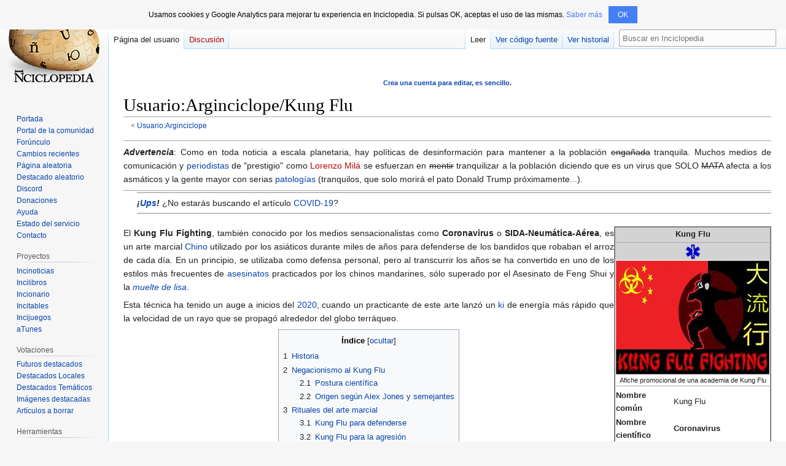

--- FILE ---
content_type: text/html; charset=UTF-8
request_url: https://inciclopedia.org/wiki/Usuario:Arginciclope/Kung_Flu
body_size: 21367
content:
<!DOCTYPE html>
<html class="client-nojs" lang="es" dir="ltr">
<head>
<meta charset="UTF-8"/>
<title>Usuario:Arginciclope/Kung Flu - Inciclopedia, la enciclopedia libre de contenido</title>
<script>document.documentElement.className="client-js";RLCONF={"wgBreakFrames":false,"wgSeparatorTransformTable":[",\t."," \t,"],"wgDigitTransformTable":["",""],"wgDefaultDateFormat":"dmy","wgMonthNames":["","enero","febrero","marzo","abril","mayo","junio","julio","agosto","septiembre","octubre","noviembre","diciembre"],"wgRequestId":"88d83740b4ea9aa5d2f8886b","wgCSPNonce":false,"wgCanonicalNamespace":"User","wgCanonicalSpecialPageName":false,"wgNamespaceNumber":2,"wgPageName":"Usuario:Arginciclope/Kung_Flu","wgTitle":"Arginciclope/Kung Flu","wgCurRevisionId":1577477,"wgRevisionId":1577477,"wgArticleId":193534,"wgIsArticle":true,"wgIsRedirect":false,"wgAction":"view","wgUserName":null,"wgUserGroups":["*"],"wgCategories":["Enfermedades","Artes marciales","China","De 2020","Causas de muerte","Conspiración"],"wgPageContentLanguage":"es","wgPageContentModel":"wikitext","wgRelevantPageName":"Usuario:Arginciclope/Kung_Flu","wgRelevantArticleId":193534,"wgIsProbablyEditable":false,
"wgRelevantPageIsProbablyEditable":false,"wgRestrictionEdit":[],"wgRestrictionMove":[],"wgMFDisplayWikibaseDescriptions":{"search":false,"nearby":false,"watchlist":false,"tagline":false},"wgVisualEditor":{"pageLanguageCode":"es","pageLanguageDir":"ltr","pageVariantFallbacks":"es"},"wgVector2022PreviewPages":[],"wgULSAcceptLanguageList":[],"wgULSCurrentAutonym":"español","wgEditSubmitButtonLabelPublish":false,"wgULSPosition":"interlanguage","wgULSisCompactLinksEnabled":true};RLSTATE={"site.styles":"ready","user.styles":"ready","user":"ready","user.options":"loading","skins.vector.styles.legacy":"ready","ext.visualEditor.desktopArticleTarget.noscript":"ready","ext.uls.interlanguage":"ready"};RLPAGEMODULES=["ext.Tabber","site","mediawiki.page.ready","mediawiki.toc","skins.vector.legacy.js","ext.visualEditor.desktopArticleTarget.init","ext.visualEditor.targetLoader","ext.urlShortener.toolbar","ext.uls.compactlinks","ext.uls.interface"];</script>
<script>(RLQ=window.RLQ||[]).push(function(){mw.loader.implement("user.options@12s5i",function($,jQuery,require,module){mw.user.tokens.set({"patrolToken":"+\\","watchToken":"+\\","csrfToken":"+\\"});});});</script>
<link rel="stylesheet" href="/w/load.php?lang=es&amp;modules=ext.uls.interlanguage%7Cext.visualEditor.desktopArticleTarget.noscript%7Cskins.vector.styles.legacy&amp;only=styles&amp;skin=vector"/>
<script async="" src="/w/load.php?lang=es&amp;modules=startup&amp;only=scripts&amp;raw=1&amp;skin=vector"></script>
<meta name="ResourceLoaderDynamicStyles" content=""/>
<link rel="stylesheet" href="/w/load.php?lang=es&amp;modules=site.styles&amp;only=styles&amp;skin=vector"/>
<meta name="generator" content="MediaWiki 1.39.7"/>
<meta name="format-detection" content="telephone=no"/>
<meta name="twitter:card" content="summary_large_image"/>
<meta name="viewport" content="width=1000"/>
<link rel="apple-touch-icon" href="/w/Apple-touch-icon.png"/>
<link rel="icon" href="//images.uncyclomedia.co/inciclopedia/es/6/64/Favicon.ico"/>
<link rel="search" type="application/opensearchdescription+xml" href="/w/opensearch_desc.php" title="Inciclopedia (es)"/>
<link rel="EditURI" type="application/rsd+xml" href="https://inciclopedia.org/w/api.php?action=rsd"/>
<link rel="license" href="//creativecommons.org/licenses/by-sa/3.0/"/>
<link rel="alternate" type="application/atom+xml" title="Canal Atom de Inciclopedia" href="/w/index.php?title=Especial:CambiosRecientes&amp;feed=atom"/>
	<meta property="og:type" content="article"/>

	<meta property="og:site_name" content="Inciclopedia"/>

	<meta property="og:title" content="Arginciclope/Kung Flu"/>

	<meta property="og:url" content="https://inciclopedia.org/wiki/Usuario:Arginciclope/Kung_Flu"/>

<meta property="og:title" content="Usuario:Arginciclope/Kung Flu"/>
<meta property="og:site_name" content="Inciclopedia"/>
<meta property="og:url" content="https://inciclopedia.org/wiki/Usuario:Arginciclope/Kung_Flu"/>
<meta property="og:image" content="https://images.uncyclomedia.co/inciclopedia/es/b/bc/Wiki.png"/>
<meta property="article:modified_time" content="2020-06-07T20:07:27Z"/>
<meta property="article:published_time" content="2020-06-07T20:07:27Z"/>
<script type="application/ld+json">{"@context":"http:\/\/schema.org","@type":"Article","name":"Usuario:Arginciclope\/Kung Flu - Inciclopedia, la enciclopedia libre de contenido","headline":"Usuario:Arginciclope\/Kung Flu - Inciclopedia, la enciclopedia libre de contenido","mainEntityOfPage":"<span class=\"mw-page-title-namespace\">Usuario<\/span><span class=\"mw-page-title-separator\">:<\/span><span class=\"mw-page-title-main\">Arginciclope\/Kung Flu<\/span>","identifier":"https:\/\/inciclopedia.org\/wiki\/Usuario:Arginciclope\/Kung_Flu","url":"https:\/\/inciclopedia.org\/wiki\/Usuario:Arginciclope\/Kung_Flu","dateModified":"2020-06-07T20:07:27Z","datePublished":"2020-06-07T20:07:27Z","image":{"@type":"ImageObject","url":"https:\/\/images.uncyclomedia.co\/inciclopedia\/es\/b\/bc\/Wiki.png"},"author":{"@type":"Organization","name":"Inciclopedia","url":"https:\/\/inciclopedia.org","logo":{"@type":"ImageObject","url":"https:\/\/images.uncyclomedia.co\/inciclopedia\/es\/b\/bc\/Wiki.png","caption":"Inciclopedia"}},"publisher":{"@type":"Organization","name":"Inciclopedia","url":"https:\/\/inciclopedia.org","logo":{"@type":"ImageObject","url":"https:\/\/images.uncyclomedia.co\/inciclopedia\/es\/b\/bc\/Wiki.png","caption":"Inciclopedia"}},"potentialAction":{"@type":"SearchAction","target":"https:\/\/inciclopedia.org\/w\/index.php?title=Especial:Search&search={search_term}","query-input":"required name=search_term"}}</script>
</head>
<body class="mediawiki ltr sitedir-ltr mw-hide-empty-elt ns-2 ns-subject page-Usuario_Arginciclope_Kung_Flu rootpage-Usuario_Arginciclope skin-vector action-view skin-vector-legacy vector-feature-language-in-header-enabled vector-feature-language-in-main-page-header-disabled vector-feature-language-alert-in-sidebar-disabled vector-feature-sticky-header-disabled vector-feature-sticky-header-edit-disabled vector-feature-table-of-contents-disabled vector-feature-visual-enhancement-next-disabled"><div id="mw-page-base" class="noprint"></div>
<div id="mw-head-base" class="noprint"></div>
<div id="content" class="mw-body" role="main">
	<a id="top"></a>
	<div id="siteNotice"><div id="mw-dismissablenotice-anonplace"></div><script>(function(){var node=document.getElementById("mw-dismissablenotice-anonplace");if(node){node.outerHTML="\u003Cdiv id=\"localNotice\"\u003E\u003Cdiv class=\"sitenotice\" lang=\"es\" dir=\"ltr\"\u003E\u003Cp\u003E\u003Cbr /\u003E\u003C/p\u003E\u003Cdiv id=\"emailReminder\" style=\"display:none\"\u003E\u003Cdiv class=\"usermessage\"\u003E¡No te quedes sin acceso!\u003Cbr /\u003E\u003Cspan style=\"font-weight: 400\"\u003ETu cuenta no tiene ninguna dirección de correo electrónico asociada.\u003Cbr /\u003ESi olvidas tu contraseña, no podrás restaurarla fácilmente si tu cuenta no tiene un email asociado. Por favor, ve a \u003Ca href=\"/wiki/Especial:Preferencias\" title=\"Especial:Preferencias\"\u003Etus preferencias\u003C/a\u003E y establece una dirección de correo electrónico.\u003C/span\u003E\u003C/div\u003E\u003C/div\u003E\n\u003Ccenter\u003E\u003Csmall\u003E\u003Cb\u003E\u003Ca href=\"/wiki/Especial:Crear_una_cuenta\" title=\"Especial:Crear una cuenta\"\u003ECrea una cuenta para editar, es sencillo\u003C/a\u003E.\u003C/b\u003E\u003Cbr /\u003E\u003C/small\u003E\u003C/center\u003E\u003C/div\u003E\u003C/div\u003E";}}());</script></div>
	<div class="mw-indicators">
	</div>
	<h1 id="firstHeading" class="firstHeading mw-first-heading"><span class="mw-page-title-namespace">Usuario</span><span class="mw-page-title-separator">:</span><span class="mw-page-title-main">Arginciclope/Kung Flu</span></h1>
	<div id="bodyContent" class="vector-body">
		<div id="siteSub" class="noprint">De Inciclopedia</div>
		<div id="contentSub"><span class="subpages">&lt; <a href="/wiki/Usuario:Arginciclope" title="Usuario:Arginciclope">Usuario:Arginciclope</a></span></div>
		<div id="contentSub2"></div>
		
		<div id="jump-to-nav"></div>
		<a class="mw-jump-link" href="#mw-head">Ir a la navegación</a>
		<a class="mw-jump-link" href="#searchInput">Ir a la búsqueda</a>
		<div id="mw-content-text" class="mw-body-content mw-content-ltr" lang="es" dir="ltr"><div class="mw-parser-output"><hr />
<p><i><b>Advertencia</b></i>: Como en toda noticia a escala planetaria, hay políticas de desinformación para mantener a la población <s>engañada</s> tranquila. Muchos medios de comunicación y <a href="/wiki/Periodista" class="mw-redirect" title="Periodista">periodistas</a> de "prestigio" como <a href="/w/index.php?title=Lorenzo_Mil%C3%A1&amp;action=edit&amp;redlink=1" class="new" title="Lorenzo Milá (la página no existe)">Lorenzo Milá</a> se esfuerzan en <s>mentir</s> tranquilizar a la población diciendo que es un virus que SOLO <s>MATA</s> afecta a los asmáticos y la gente mayor con serias <a href="/wiki/Pato_(desambiguaci%C3%B3n)" title="Pato (desambiguación)">patologías</a> (tranquilos, que solo morirá el pato Donald Trump próximamente...).
</p>
<hr />
<dl><dd><div style="border-top:2px solid #bebebe; border-bottom:2px solid #bebebe; padding-top:5px; padding-bottom:5px; margin-bottom:20px"><i><b>¡<a href="/wiki/Oops" title="Oops">Ups</a>!</b></i> ¿No estarás buscando el artículo <a href="/wiki/COVID-19" class="mw-redirect" title="COVID-19">COVID-19</a>?<i></i></div></dd></dl>
<table class="infobox" width="200" cellspacing="0" style="font-size: 95%; text-align:left; float: right; border: 2px solid grey;">
<tbody><tr>
<td style="text-align: center; background: lightgrey; font-size: 95%;" colspan="2"><b>Kung Flu</b><br /><hr />
<div class="center"><div class="floatnone"><div class="noresize"><map name="ImageMap_f3c6bf5d14a6a08d"><area href="/wiki/Categor%C3%ADa:Enfermedades" shape="circle" coords="12,8,26" alt="Categor&#xed;a:Enfermedades" title="Categor&#xed;a:Enfermedades" /></map><img alt="192px-Star of life2.png" src="//images.uncyclomedia.co/inciclopedia/es/thumb/b/be/192px-Star_of_life2.png/25px-192px-Star_of_life2.png" decoding="async" width="25" height="25" srcset="//images.uncyclomedia.co/inciclopedia/es/thumb/b/be/192px-Star_of_life2.png/38px-192px-Star_of_life2.png 1.5x, //images.uncyclomedia.co/inciclopedia/es/thumb/b/be/192px-Star_of_life2.png/50px-192px-Star_of_life2.png 2x" usemap="#ImageMap_f3c6bf5d14a6a08d" /></div></div></div>
</td></tr>
<tr>
<th colspan="2" style="text-align: center; font-size: smaller;"><div class="center"><div class="floatnone"><a href="/wiki/Archivo:KUNG-FLU-FIGHTING.jpg" class="image"><img alt="KUNG-FLU-FIGHTING.jpg" src="//images.uncyclomedia.co/inciclopedia/es/thumb/4/41/KUNG-FLU-FIGHTING.jpg/250px-KUNG-FLU-FIGHTING.jpg" decoding="async" width="250" height="186" srcset="//images.uncyclomedia.co/inciclopedia/es/thumb/4/41/KUNG-FLU-FIGHTING.jpg/375px-KUNG-FLU-FIGHTING.jpg 1.5x, //images.uncyclomedia.co/inciclopedia/es/thumb/4/41/KUNG-FLU-FIGHTING.jpg/500px-KUNG-FLU-FIGHTING.jpg 2x" /></a></div></div>
</th></tr>
<tr style="line-height: 1;">
<td colspan="2" style="text-align:center;"><small>Afiche promocional de una academia de Kung Flu</small><hr />
</td></tr>
<tr>
<th>Nombre común
</th>
<td>Kung Flu
</td></tr>
<tr>
<th>Nombre científico
</th>
<td><b>Coronavirus</b>
</td></tr>
<tr>
<th>Pruebas clínicas
</th>
<td><a href="/wiki/China" title="China">China</a>
</td></tr>
<tr>
<th>Diagnosis
</th>
<td><a href="/w/index.php?title=Fiebre_Amarilla&amp;action=edit&amp;redlink=1" class="new" title="Fiebre Amarilla (la página no existe)">Fiebre Amarilla</a> y empezar a hablar <a href="/wiki/Idioma_chino" title="Idioma chino">Idioma Chino</a> hasta la <a href="/wiki/Muerte" title="Muerte">Muelte</a>
</td></tr>
<tr>
<th>Tratamiento
</th>
<td>Hay pero en fase <a href="/w/index.php?title=Experimento&amp;action=edit&amp;redlink=1" class="new" title="Experimento (la página no existe)">experimental</a> (hecha por <a href="/wiki/China" title="China">chinos</a> y <a href="/wiki/Rusia" title="Rusia">rusos</a>)
</td></tr>
<tr>
<th>Prognosis
</th>
<td>No existen expectativas de vida.
</td></tr>
<tr>
<th>Riesgo de contagio
</th>
<td>Visitando <a href="/wiki/China" title="China">China</a>
</td></tr>
<tr>
<th>Casos documentados
</th>
<td>Millones a Nivel Mundial, especialmente Chinos.
</td></tr>
<tr>
<th>Año de erradicación
</th>
<td>¿Armagedon?
</td></tr></tbody></table>
<p>El <b>Kung Flu Fighting</b>, también conocido por los medios sensacionalistas como <b>Coronavirus</b> o <b>SIDA-Neumática-Aérea</b>, es un arte marcial <a href="/wiki/Chino" class="mw-redirect" title="Chino">Chino</a> utilizado por los asiáticos durante miles de años para defenderse de los bandidos que robaban el arroz de cada día. En un principio, se utilizaba como defensa personal, pero al transcurrir los años se ha convertido en uno de los estilos más frecuentes de <a href="/wiki/Asesinato" title="Asesinato">asesinatos</a> practicados por los chinos mandarines, sólo superado por el Asesinato de Feng Shui y la <i><a href="/wiki/Morir_de_risa" title="Morir de risa">muelte de lisa</a></i>.
</p><p>Esta técnica ha tenido un auge a inicios del <a href="/wiki/2020" title="2020">2020</a>, cuando un practicante de este arte lanzó un <a href="/wiki/Ki" title="Ki">ki</a> de energía más rápido que la velocidad de un rayo que se propagó alrededor del globo terráqueo.
</p>
<div id="toc" class="toc" role="navigation" aria-labelledby="mw-toc-heading"><input type="checkbox" role="button" id="toctogglecheckbox" class="toctogglecheckbox" style="display:none" /><div class="toctitle" lang="es" dir="ltr"><h2 id="mw-toc-heading">Índice</h2><span class="toctogglespan"><label class="toctogglelabel" for="toctogglecheckbox"></label></span></div>
<ul>
<li class="toclevel-1 tocsection-1"><a href="#Historia"><span class="tocnumber">1</span> <span class="toctext">Historia</span></a></li>
<li class="toclevel-1 tocsection-2"><a href="#Negacionismo_al_Kung_Flu"><span class="tocnumber">2</span> <span class="toctext">Negacionismo  al Kung Flu</span></a>
<ul>
<li class="toclevel-2 tocsection-3"><a href="#Postura_científica"><span class="tocnumber">2.1</span> <span class="toctext">Postura científica</span></a></li>
<li class="toclevel-2 tocsection-4"><a href="#Origen_según_Alex_Jones_y_semejantes"><span class="tocnumber">2.2</span> <span class="toctext">Origen según Alex Jones y semejantes</span></a></li>
</ul>
</li>
<li class="toclevel-1 tocsection-5"><a href="#Rituales_del_arte_marcial"><span class="tocnumber">3</span> <span class="toctext">Rituales del arte marcial</span></a>
<ul>
<li class="toclevel-2 tocsection-6"><a href="#Kung_Flu_para_defenderse"><span class="tocnumber">3.1</span> <span class="toctext">Kung Flu para defenderse</span></a></li>
<li class="toclevel-2 tocsection-7"><a href="#Kung_Flu_para_la_agresión"><span class="tocnumber">3.2</span> <span class="toctext">Kung Flu para la agresión</span></a></li>
</ul>
</li>
<li class="toclevel-1 tocsection-8"><a href="#La_moral_del_Coronavirus"><span class="tocnumber">4</span> <span class="toctext">La moral del Coronavirus</span></a></li>
<li class="toclevel-1 tocsection-9"><a href="#Difusión_en_el_mundo"><span class="tocnumber">5</span> <span class="toctext">Difusión en el mundo</span></a>
<ul>
<li class="toclevel-2 tocsection-10"><a href="#En_Asia"><span class="tocnumber">5.1</span> <span class="toctext">En Asia</span></a></li>
<li class="toclevel-2 tocsection-11"><a href="#En_Europa"><span class="tocnumber">5.2</span> <span class="toctext">En Europa</span></a></li>
<li class="toclevel-2 tocsection-12"><a href="#En_América"><span class="tocnumber">5.3</span> <span class="toctext">En América</span></a></li>
</ul>
</li>
<li class="toclevel-1 tocsection-13"><a href="#Posible_tratamiento"><span class="tocnumber">6</span> <span class="toctext">Posible tratamiento</span></a></li>
<li class="toclevel-1 tocsection-14"><a href="#Conclusión"><span class="tocnumber">7</span> <span class="toctext">Conclusión</span></a></li>
<li class="toclevel-1 tocsection-15"><a href="#Practique_también"><span class="tocnumber">8</span> <span class="toctext">Practique también</span></a></li>
</ul>
</div>

<h2><span class="mw-headline" id="Historia">Historia</span></h2>
<p>Este arte marcial, como toda  técnica de defensa personal, no surgió para la guerra sino para la <a href="/wiki/Medicina" title="Medicina">medicina</a>. En la dinastía Jin, un asiático <a href="/wiki/An%C3%B3nimo" title="Anónimo">anónimo</a> estaba entrenando sus antebrazos limpiando el suelo con un trapo. Se auto-retó a tomar receso en una cueva si le agarraba un pasmo muscular cada 5 segundos. Al cumplir su propio castigo unas <a href="/wiki/Murci%C3%A9lago" title="Murciélago">ratas aladas</a> y <a href="/w/index.php?title=Marisco&amp;action=edit&amp;redlink=1" class="new" title="Marisco (la página no existe)">mariscos</a> le enseñaron a manejar sus extremidades correctamente. El entrenamiento duradero fue completado y descubrió que, si estornudaba mientras daba una puntada en los puntos vitales del enemigo, se recuperaría en cuestión de días. Sin embargo, como en toda <a href="/wiki/Historia" title="Historia">historia</a> trágica el amigo farandulero escuchó el rumor y le rogó que le enseñara la técnica. Codicioso de adquirir poder enseñó a sus descendientes, hasta que uno de ellos tuvo la suerte de colaborar con un tal <i>Ann Lushan</i> en dejar vacante el trono, dando inicio uno de los primeros conflictos internos de ese país.
</p><p>Con el avance de los siglos, los científicos chinos llegaron a la conclusión de que el mensajero del <a href="/wiki/ADN" title="ADN">ADN</a>, el ARN, tenía bloqueado su camino con un paquete repleto de información cuando el practicante del Kung Flu se acercaba a su víctima. Hasta entonces, tanto el gobierno como la <a href="/wiki/Mafia" title="Mafia">mafia</a> china, decidieron fomentar nuevas academias donde los últimos recibían clases particulares en Laogai para fomentar sus motivos personales. Ejemplos de éstos fueron la muerte de <a href="/wiki/Bruce_Lee" title="Bruce Lee">Bruce Lee</a> por un fanático ultrareligioso de la Iglesia ChuckNorrisiana o la Revolución Cultural en la cual, irónicamente, su aplicación se tornó más relevante en la cultura china. 
</p><p>El caso más reciente se dio cuando el oso de <a href="/wiki/Xi_Jinping" title="Xi Jinping">Xi Jinping</a> estaba a punto de prender el mechero que iba a desencadenar la <a href="/wiki/Tercera_Guerra_Mundial" title="Tercera Guerra Mundial">Tercera Guerra Mundial</a>. Entonces, los murciélagos y mariscos, maestros originarios del Kung Flu, decidieron evitar el desequilibrio cósmico, por lo que hipnotizaron al bisnieto del Chino Cudeiro para que desencadenara la técnica prohibida: una ráfaga de energía fluyó por su cuerpo y atacó indiscriminadamente a toda la población de <b>Wuhan</b>. Gracias a esto la tercera guerra se postergará... por un momento, y el Apocalipsis zombie se adelantará. ¡Gracias, Kung Flu!
</p>
<h2><span class="mw-headline" id="Negacionismo_al_Kung_Flu">Negacionismo  al Kung Flu</span></h2>
<p>Los negacionistas consideran al Kung Flu una simple enfermedad. De acuerdo a esta postura, el susodicho Kung Flu se originó, muy probablemente, por la sopa de <a href="/wiki/Murci%C3%A9lago" title="Murciélago">murciélago</a> (ya sabes, en <a href="/wiki/China" title="China">China</a> la gente come de todo, desde insectos, serpientes y <a href="/wiki/Perro" title="Perro">perros</a> hasta flores), por lo que de seguro el COVID-19 es una enfermedad transmitida de animales a humanos (aunque los humanos también son animales). Otra teoría, defendida por el <a href="/w/index.php?title=Doctor_Jesus&amp;action=edit&amp;redlink=1" class="new" title="Doctor Jesus (la página no existe)">Doctor Jesus</a>, es que la creó <a href="/wiki/Bowser" title="Bowser">Bowser</a> para enfermar y matar a <a href="/wiki/Mario_(personaje_de_Nintendo)" class="mw-redirect" title="Mario (personaje de Nintendo)">Mario</a> (mediante mariscos infectados por inyecciones, enviados en un buque de carga con destino a un restaurante en Wuhan) para que así se case con la <a href="/wiki/Princesa_Peach" title="Princesa Peach">Princesa Peach</a>, pensando que Mario estaba en Wuhan; en lugar de eso infectó a más de un millón de personas.
</p>
<h3><span id="Postura_cient.C3.ADfica"></span><span class="mw-headline" id="Postura_científica">Postura científica</span></h3>
<div class="thumb tright"><div class="thumbinner" style="width:202px;"><a href="/wiki/Archivo:Caracter%C3%ADsticas_de_los_Orthocoronavirinaes.png" class="image"><img alt="" src="//images.uncyclomedia.co/inciclopedia/es/thumb/d/d8/Caracter%C3%ADsticas_de_los_Orthocoronavirinaes.png/200px-Caracter%C3%ADsticas_de_los_Orthocoronavirinaes.png" decoding="async" width="200" height="217" class="thumbimage" srcset="//images.uncyclomedia.co/inciclopedia/es/thumb/d/d8/Caracter%C3%ADsticas_de_los_Orthocoronavirinaes.png/300px-Caracter%C3%ADsticas_de_los_Orthocoronavirinaes.png 1.5x, //images.uncyclomedia.co/inciclopedia/es/thumb/d/d8/Caracter%C3%ADsticas_de_los_Orthocoronavirinaes.png/400px-Caracter%C3%ADsticas_de_los_Orthocoronavirinaes.png 2x" /></a>  <div class="thumbcaption"><div class="magnify"><a href="/wiki/Archivo:Caracter%C3%ADsticas_de_los_Orthocoronavirinaes.png" class="internal" title="Aumentar"></a></div>La Orthocoronavirinae en cuestión.</div></div></div>
<p>Los Orthocoronavirinaes están compuestos por varias partes que conforman su estructura general como la Cabeza con una hermosa corona amarillenta sobre ella y la Coca-Cola con cuatro patas azuladas. Dentro de la Cabeza se encuentra el Ácido Desoxirribonucleico encerrado en una hermosa cápsula vegetal en forma de Corona. Por otra parte, tenemos a la Cola la cual está conformada tres sustancias viscosas llamadas el Alphacoronavirus, el Betacoronavirus y el Gammacoronavirus que juntas producen un horrible color amarillento en su transparente interior y todo esta sostenido por unas cuatro hermosas patitas de porquería teñidas de color azul por culpa de una sustancia cocina llamada el Deltacoronavirus.
</p><p>Su alto peso molecular y se ubica en la parte de su tierno Culo. Un día cuando un ciudadano ilustre de Tuvalu Ulterior fue de viaje, contrajo esta horrorosa enfermedad de mierda y estuvo vomitando flema durante toda sus vacaciones, que se arruinaron por completo. Les encanta la sangre caliente de los Murciélagos y Pajarracos mientras liberan su propia Bronconeumonía. Los Orthocoronavirinae no pueden reproducirse por si mismos ni con los de su misma especie, por ello necesitan meterse dentro de una Célula Animal encapsulandola con sus patitas azules, en ese momento la pobre Celuloide intentará escapar de manera desesperada, pero lamentablemente la puta Orthocoronavirinae no se lo permitira y la estrujara con mucha fuerza hasta que la pobre Celulosa comience a sangrar, en ese maldito momento la Orthocoronavirinae introducira el pico de botella en su interior y expulsara toda su Cerveza Corona hasta finalmente asesinarla.
</p><p>Mientras todo eso ocurre el Humanoide que es atacado sufrira de Síndrome Respiratorio Agudo Grave y comenzara agonizar de Dolor mientas se le va todo el aire de sus Pulmones. La muerte será lenta y dolorosa, por ello los Médicos, Enfermeras y Doctores recomienzan no visitar a los Pacientes en los Hospitales, para que no veamos a nuestro Abuelo y a nuestra Abuela asfixiarse hasta la Muerte mientras gritan bellas Blasfemias. El Orthocoronavirinae asesina principalmente a los Viejos Verdes, a los Vejetes con Alzheimer y a los Tiernos Ancianos Decrépitos, ya que ellos son los más propensos a asfixiarse con enfermedades respiratorias, que son las favoritas de tragar y expulsar para los putos Orthocoronavirinaes de dulce, pero arrugado viejo verde.
</p>
<div id="tabber-e025d265e986b053cd4bd6c64e4d2719" class="tabber">
			<div class="tabbertab" title="Alphacoronavirus">
				<p class="mw-empty-elt">
</p><div class="thumb tleft"><div class="thumbinner" style="width:152px;"><a href="/wiki/Archivo:Alphacoronavirus.png" class="image"><img alt="" src="//images.uncyclomedia.co/inciclopedia/es/thumb/b/bd/Alphacoronavirus.png/150px-Alphacoronavirus.png" decoding="async" width="150" height="85" class="thumbimage" srcset="//images.uncyclomedia.co/inciclopedia/es/thumb/b/bd/Alphacoronavirus.png/225px-Alphacoronavirus.png 1.5x, //images.uncyclomedia.co/inciclopedia/es/thumb/b/bd/Alphacoronavirus.png/300px-Alphacoronavirus.png 2x" /></a>  <div class="thumbcaption"><div class="magnify"><a href="/wiki/Archivo:Alphacoronavirus.png" class="internal" title="Aumentar"></a></div><a href="/w/index.php?title=Alphacoronavirus&amp;action=edit&amp;redlink=1" class="new" title="Alphacoronavirus (la página no existe)">Alphacoronavirus</a>.</div></div></div>
Los <b><a href="/w/index.php?title=Alphacoronavirus&amp;action=edit&amp;redlink=1" class="new" title="Alphacoronavirus (la página no existe)">Alphacoronavirus</a></b> es un <a href="/wiki/Virus" title="Virus">Virus</a> con un <a href="/w/index.php?title=ARN_Nonocatenario_Negativo&amp;action=edit&amp;redlink=1" class="new" title="ARN Nonocatenario Negativo (la página no existe)">ARN Nonocatenario Negativo</a>, es decir que su <a href="/wiki/%C3%81cido_desoxirribonucleico" class="mw-redirect" title="Ácido desoxirribonucleico">Ácido Desoxirribonucleico</a> sabe a mierda y encima te jode la salud al mismo tiempo que te mata. Se encuentra en la parte superior de los Orthocoronavirinaes y los <a href="/wiki/Ser_Humano" class="mw-redirect" title="Ser Humano">Seres Humanoides</a> la conocen estúpidamente con el nombre de "Burbujas". Son las mismas que se encuentran en la cúspide de tu <a href="/wiki/Cerveza" title="Cerveza">Cerveza Corona</a> y que no te dejan <a href="/wiki/Ebriedad" title="Ebriedad">emborracharte</a> tranquilo. Los Alphacoronavirus habitan naturalmente ne el cerebro de los <a href="/wiki/Murci%C3%A9lago" title="Murciélago">Murciélagos</a> y su hermosa forma de Corona los hicieron ser los Machos Alfas de su manada. Son los principales culpables de la <a href="/w/index.php?title=Bronquiolitis&amp;action=edit&amp;redlink=1" class="new" title="Bronquiolitis (la página no existe)">Bronquiolitis</a> de mierda por culpa de horribles virus cada uno más nefasto que el anterior: <a href="/w/index.php?title=Coronavirus_Humano_229E&amp;action=edit&amp;redlink=1" class="new" title="Coronavirus Humano 229E (la página no existe)">Coronavirus Humano 229E</a>, el <a href="/w/index.php?title=Coronavirus_Canino&amp;action=edit&amp;redlink=1" class="new" title="Coronavirus Canino (la página no existe)">Coronavirus Canino</a>, el <a href="/w/index.php?title=Coronavirus_Felino&amp;action=edit&amp;redlink=1" class="new" title="Coronavirus Felino (la página no existe)">Coronavirus Felino</a> y el <a href="/w/index.php?title=Coronavirus_Humano_NL63&amp;action=edit&amp;redlink=1" class="new" title="Coronavirus Humano NL63 (la página no existe)">Coronavirus Humano NL63</a>. Tomarte una Corona nunca fue <del>tan divertido</del> estúpido.<p class="mw-empty-elt"></p>
			</div>
			<div class="tabbertab" title="Betacoronavirus">
				<p class="mw-empty-elt">

</p><div class="thumb tleft"><div class="thumbinner" style="width:152px;"><a href="/wiki/Archivo:Betacoronavirus.png" class="image"><img alt="" src="//images.uncyclomedia.co/inciclopedia/es/thumb/0/07/Betacoronavirus.png/150px-Betacoronavirus.png" decoding="async" width="150" height="85" class="thumbimage" srcset="//images.uncyclomedia.co/inciclopedia/es/thumb/0/07/Betacoronavirus.png/225px-Betacoronavirus.png 1.5x, //images.uncyclomedia.co/inciclopedia/es/thumb/0/07/Betacoronavirus.png/300px-Betacoronavirus.png 2x" /></a>  <div class="thumbcaption"><div class="magnify"><a href="/wiki/Archivo:Betacoronavirus.png" class="internal" title="Aumentar"></a></div><a href="/w/index.php?title=Betacoronavirus&amp;action=edit&amp;redlink=1" class="new" title="Betacoronavirus (la página no existe)">Betacoronavirus</a>.</div></div></div>
Los <b><a href="/w/index.php?title=Betacoronavirus&amp;action=edit&amp;redlink=1" class="new" title="Betacoronavirus (la página no existe)">Betacoronavirus</a></b> es el Género de Coronavirus más famoso que existe, pero por culpa de uno de los más crueles y siniestros <a href="/wiki/Virus" title="Virus">Virus</a> de la Historia, un virulento agente patógeno que cambió el mundo para mal y cuyo nombre hoy muchos maldicen y con sobrada razón. Hablamos del <a href="/wiki/COVID-19" class="mw-redirect" title="COVID-19">COVID-19</a>, el mismo que ocasionó la maldita <i><a href="/wiki/COVID-19" class="mw-redirect" title="COVID-19">Pandemia Mundial por Coronavirus del año 2020</a></i> a la que los chinitos de <a href="/w/index.php?title=Wuhan&amp;action=edit&amp;redlink=1" class="new" title="Wuhan (la página no existe)">Wuhan</a> conocen como el <a href="/wiki/Kung_Flu" title="Kung Flu">Kung Flu</a> mencionado la cual hoy en día se cobra la vida de millones de <a href="/wiki/Abuelo" title="Abuelo">Abuelos</a>, <a href="/wiki/Abuela" title="Abuela">Abuelas</a> y decrépitos <a href="/wiki/Viejo_verde" title="Viejo verde">Viejos Verdes</a> con <a href="/wiki/Esquizofrenia" title="Esquizofrenia">Esquizofrenia</a> y <a href="/wiki/Alzheimer" title="Alzheimer">Alzheimer</a> al mismo tiempo. Los asesinos de los arrugados Vejetes son el <a href="/w/index.php?title=Coronavirus_Humano_OC43&amp;action=edit&amp;redlink=1" class="new" title="Coronavirus Humano OC43 (la página no existe)">Coronavirus Humano OC43</a>, el <a href="/w/index.php?title=Coronavirus_Humano_HKU1&amp;action=edit&amp;redlink=1" class="new" title="Coronavirus Humano HKU1 (la página no existe)">Coronavirus Humano HKU1</a>, el <a href="/w/index.php?title=MERS&amp;action=edit&amp;redlink=1" class="new" title="MERS (la página no existe)">MERS</a>, el <a href="/w/index.php?title=SARS-COV&amp;action=edit&amp;redlink=1" class="new" title="SARS-COV (la página no existe)">SARS-COV</a> y el dulce <a href="/w/index.php?title=SARS-COV-2&amp;action=edit&amp;redlink=1" class="new" title="SARS-COV-2 (la página no existe)">SARS-COV-2</a>, si quieres vivir la experiencia de tener una Corona sobre tu cabeza lo único que tienes que hacer es comerte una rica <a href="/wiki/Sopa" title="Sopa">Sopa</a> de <a href="/wiki/Murci%C3%A9lago" title="Murciélago">Murciélago</a> en algún mercado de <a href="/wiki/China" title="China">China</a>.<p class="mw-empty-elt"></p>
			</div>
			<div class="tabbertab" title="Betacoronavirus">
				<p class="mw-empty-elt">
</p><div class="thumb tleft"><div class="thumbinner" style="width:152px;"><a href="/wiki/Archivo:Gammacoronavirus.png" class="image"><img alt="" src="//images.uncyclomedia.co/inciclopedia/es/thumb/5/53/Gammacoronavirus.png/150px-Gammacoronavirus.png" decoding="async" width="150" height="85" class="thumbimage" srcset="//images.uncyclomedia.co/inciclopedia/es/thumb/5/53/Gammacoronavirus.png/225px-Gammacoronavirus.png 1.5x, //images.uncyclomedia.co/inciclopedia/es/thumb/5/53/Gammacoronavirus.png/300px-Gammacoronavirus.png 2x" /></a>  <div class="thumbcaption"><div class="magnify"><a href="/wiki/Archivo:Gammacoronavirus.png" class="internal" title="Aumentar"></a></div><a href="/w/index.php?title=Gammacoronavirus&amp;action=edit&amp;redlink=1" class="new" title="Gammacoronavirus (la página no existe)">Gammacoronavirus</a>.</div></div></div>
Los <b><a href="/w/index.php?title=Gammacoronavirus&amp;action=edit&amp;redlink=1" class="new" title="Gammacoronavirus (la página no existe)">Gammacoronavirus</a></b> son aquellos <a href="/wiki/Virus" title="Virus">Virus</a> que están hechos de <a href="/w/index.php?title=Rayos_Gamma&amp;action=edit&amp;redlink=1" class="new" title="Rayos Gamma (la página no existe)">Rayos Gamma</a>, los mismos rayos que asesinaron a <a href="/wiki/Hulk" title="Hulk">Hulk</a>. Estos pinches virus son los culpables de cualquier enfermedad de <a href="/w/index.php?title=Zoonosis&amp;action=edit&amp;redlink=1" class="new" title="Zoonosis (la página no existe)">Zoonosis</a>, es decir de cualquier enfermedad que contrae el <a href="/wiki/Ser_Humano" class="mw-redirect" title="Ser Humano">Ser Humano</a> por tener <a href="/wiki/Zoofilia" title="Zoofilia">Zoofilia</a> con un <a href="/wiki/Animalia" title="Animalia">Animalia</a>. Si te excitan los animalias lo más probable es que algún hermoso día de verano te contagies de alguna Zoonosis. Ese Virus puede joder tu hermoso el tracto respiratorio para siempre. Aunque solo sean 2 los virus que te dan por una sobredosis de Gammacoronavirus y que tabajaran en complicidad para tragarse tus dos Pulmones al mismo tiempo, estos son el <a href="/w/index.php?title=Coronavirus_de_la_Ballena_Beluga_SW1&amp;action=edit&amp;redlink=1" class="new" title="Coronavirus de la Ballena Beluga SW1 (la página no existe)">Coronavirus de la Ballena Beluga SW1</a> transmitido por las dulces Ballenas Voladoras y el <a href="/w/index.php?title=Coronavirus_Aviar&amp;action=edit&amp;redlink=1" class="new" title="Coronavirus Aviar (la página no existe)">Coronavirus Aviar</a> transmitido por tener Zoofilia con cualquier tipejo de Pajarraco volador, en especial los Murciélagos, o Demoníacas Ratas Voladoras.<p class="mw-empty-elt"></p>
			</div>
			<div class="tabbertab" title="Deltacoronavirus">
				<p class="mw-empty-elt">
</p><div class="thumb tleft"><div class="thumbinner" style="width:152px;"><a href="/wiki/Archivo:Deltacoronavirus.png" class="image"><img alt="" src="//images.uncyclomedia.co/inciclopedia/es/thumb/f/f3/Deltacoronavirus.png/150px-Deltacoronavirus.png" decoding="async" width="150" height="85" class="thumbimage" srcset="//images.uncyclomedia.co/inciclopedia/es/thumb/f/f3/Deltacoronavirus.png/225px-Deltacoronavirus.png 1.5x, //images.uncyclomedia.co/inciclopedia/es/thumb/f/f3/Deltacoronavirus.png/300px-Deltacoronavirus.png 2x" /></a>  <div class="thumbcaption"><div class="magnify"><a href="/wiki/Archivo:Deltacoronavirus.png" class="internal" title="Aumentar"></a></div><a href="/w/index.php?title=Deltacoronavirus&amp;action=edit&amp;redlink=1" class="new" title="Deltacoronavirus (la página no existe)">Deltacoronavirus</a>.</div></div></div>
Los <b><a href="/w/index.php?title=Deltacoronavirus&amp;action=edit&amp;redlink=1" class="new" title="Deltacoronavirus (la página no existe)">Deltacoronavirus</a></b> son aquellos <a href="/wiki/Virus" title="Virus">Virus</a> menos importantes en cuanto a sus Coronas. También se transmitan <a href="/w/index.php?title=Zoonosis&amp;action=edit&amp;redlink=1" class="new" title="Zoonosis (la página no existe)">Zoonosis</a> por <a href="/wiki/Zoofilia" title="Zoofilia">Zoofilia</a> pero a diferencia de los anteriores virus nadie quiera hablar de ellos, debido a que se encuentran en el culo de los Orthocoronavirinaes. Los <a href="/w/index.php?title=Andecovirus&amp;action=edit&amp;redlink=1" class="new" title="Andecovirus (la página no existe)">Andecovirus</a>, <a href="/w/index.php?title=Buldecovirus&amp;action=edit&amp;redlink=1" class="new" title="Buldecovirus (la página no existe)">Buldecovirus</a>, <a href="/w/index.php?title=Herdecovirus&amp;action=edit&amp;redlink=1" class="new" title="Herdecovirus (la página no existe)">Herdecovirus</a> y <a href="/w/index.php?title=Moordecovirus&amp;action=edit&amp;redlink=1" class="new" title="Moordecovirus (la página no existe)">Moordecovirus</a> son los culpables de la creación del culo y las Patitas arácnidosas de los Orthocoronavirinaes, también causan grabes enfermedades respiratorias, pero solo lo hacen con los <a href="/wiki/Cerdo" title="Cerdo">Cerdos</a>, <a href="/wiki/Gordo" title="Gordo">Gordos</a>, <a href="/wiki/Hombre_Chancho" class="mw-redirect" title="Hombre Chancho">Hombres Chanchos</a>, <a href="/wiki/Hombre_Oso_Cerdo" class="mw-redirect" title="Hombre Oso Cerdo">Hombres Osos Cerdos</a>, debido a que estos rechonchetes especímenes son los que más tragan <a href="/wiki/Cerveza" title="Cerveza">Cerveza Corona</a> y por lo tanto puden morirse mucho más rápido. Los Deltacoronavirus tambien afectan a los <a href="/wiki/Abuelo" title="Abuelo">Abuelos</a> y <a href="/wiki/Abuela" title="Abuela">Abuelas</a> al igual que sus Virus hermanastros y si estos vejetes son obesos al igual que <a href="/wiki/Pap%C3%A1_Noel" title="Papá Noel">Papá Noel</a> o <a href="/wiki/Sat%C3%A1n_Claus" title="Satán Claus">Satán Claus</a> morirán mucho más rápido.<p class="mw-empty-elt"></p>
			</div></div>
<h3><span id="Origen_seg.C3.BAn_Alex_Jones_y_semejantes"></span><span class="mw-headline" id="Origen_según_Alex_Jones_y_semejantes">Origen según Alex Jones y semejantes</span></h3>
<div class="thumb tleft"><div class="thumbinner" style="width:77px;"><a href="/wiki/Archivo:HEYYOUIseeYoueye.gif" class="image"><img alt="" src="//images.uncyclomedia.co/inciclopedia/es/9/96/HEYYOUIseeYoueye.gif" decoding="async" width="75" height="75" class="thumbimage" /></a>  <div class="thumbcaption"><div class="magnify"><a href="/wiki/Archivo:HEYYOUIseeYoueye.gif" class="internal" title="Aumentar"></a></div>Sí: "estos" otra vez...</div></div></div>
<p>El pobre murciélago sopil no tiene la culpa de nada, son los <a href="/wiki/Chino" class="mw-redirect" title="Chino">chinos</a> los que son <s>unos guarros</s> raros y poseen gustos alimenticios <s>verdaderamente asquerosos</s> demasiado exóticos. Pero más allá de esto, el origen de todo este <s>APOCALIPSIS</s> problema de salud pública lo tienen los <a href="/wiki/Illuminati" title="Illuminati">Illuminati</a>, como siempre... Y ¿por qué siempre lo tienen ellos...? La respuesta es simple: porque uno de sus objetivos es <u><b>acabar con la mitad de la población mundial antes de 2022</b></u>, plan que hace años trazaron mediante su llamado "<b><a href="/wiki/Nuevo_Orden_Mundial" title="Nuevo Orden Mundial">Nuevo Orden Mundial</a></b>", y del que si quieres saber más, cómprate un libro de <a href="/w/index.php?title=David_Icke&amp;action=edit&amp;redlink=1" class="new" title="David Icke (la página no existe)">David Icke</a> ¡y sabrás lo que es bueno! 
</p><p>En los <a href="/wiki/A%C3%B1os_80" class="mw-redirect" title="Años 80">años 80</a> lo intentaron con el <a href="/wiki/SIDA" class="mw-redirect" title="SIDA">SIDA</a>, pero como ahora se ha controlado mucho, les han hecho pagar el pato a los chinos/personas encalomándoles el patógeno mortal que fabricaron en <a href="/wiki/Canad%C3%A1" title="Canadá">Canadá</a>, todo con tal de tener otra excusa de peso para ir a <s>joderles vivos</s> ajustar cuentas. No sin antes poseer el antídoto que solo compartirán con sus socios Illuminati (obviamente, no hay que ser excesivamente inteligente... personas como <a href="/wiki/T%C3%BA" title="Tú">tú</a> que viven bajo el régimen de los capitalistas no podrían obtenerlo).
</p><p>Otros piensan que es un castigo por dejar de adorar a Matt de Wii Sports para pasar a adorar a un <a href="/wiki/Thanos" title="Thanos">villano de Marvel</a>, pero eso carece de bases lógicas, algo que SÍ tiene la teoría de los Illuminati.
</p>
<h2><span class="mw-headline" id="Rituales_del_arte_marcial">Rituales del arte marcial</span></h2>
<h3><span class="mw-headline" id="Kung_Flu_para_defenderse">Kung Flu para defenderse</span></h3>
<div class="thumb tleft"><div class="thumbinner" style="width:302px;"><a href="/wiki/Archivo:Kung_flu_dragon.jpg" class="image"><img alt="" src="//images.uncyclomedia.co/inciclopedia/es/thumb/4/45/Kung_flu_dragon.jpg/300px-Kung_flu_dragon.jpg" decoding="async" width="300" height="212" class="thumbimage" srcset="//images.uncyclomedia.co/inciclopedia/es/thumb/4/45/Kung_flu_dragon.jpg/450px-Kung_flu_dragon.jpg 1.5x, //images.uncyclomedia.co/inciclopedia/es/4/45/Kung_flu_dragon.jpg 2x" /></a>  <div class="thumbcaption"><div class="magnify"><a href="/wiki/Archivo:Kung_flu_dragon.jpg" class="internal" title="Aumentar"></a></div>La garra del dragón, movimiento de Kung Flu consistente en clavar las uñas en sus contricantes. Si se hizo una manicura, mejor.</div></div></div>
<p>Sí, aunque cueste creerlo, el arte del Kung Flu realiza golpes suaves para engendrar una alteración del sistema respiratorio. Esas palmadas de <i>buena suerte</i> son los golpes básicos imprescindibles para enviarlo a su dormitorio durante 2 semanas. Hay que estar atentos y saber que esto es <i><b>Kung Flu</b></i>, por lo que cumplir retos como pisar carbón del asado descalzo, por ejemplo, están unidos a la práctica deportiva usada en <a href="/wiki/Jap%C3%B3n" title="Japón">Niponlandia</a>.
</p><p>Los niveles de aprendizaje se dividen en múltiples rangos. Los novatos tienen el seudónimo de Kung Flu <a href="/wiki/Versi%C3%B3n_Beta" title="Versión Beta">Beta</a>, mientras que los más experimentados se denominan Shifu Alpha. 
</p><p>Uno de los frecuentes problemas de los aprendices es la <a href="/wiki/D%C3%A9ficit_de_atenci%C3%B3n" class="mw-redirect" title="Déficit de atención">falta de concentración</a> cuando a sus fosas nasales les agarra comezón. Para evitar que les molesten, todos ellos utilizan una máscara similar a los <a href="/wiki/Ninja" title="Ninja">shinobis</a>, para protegerse de sí mismos. En caso de estornudar y no exhibir su maestría en Kung Flu le removerán su autorización para practicarlo, obligándolo a romper una promesa de juramento devenida de su acto ceremonial: <i>lavarse las manos</i>.
</p><p>Las artes marciales que más desventajas les han causado fueron el <a href="/wiki/Medikung-fu" title="Medikung-fu">Medikung-fu</a>, el puño del papel higienico y el puño del borracho. Éste último para dominarlo solo basta verse unas cuantas películas de <a href="/wiki/Jackie_Chan" title="Jackie Chan">Jackie Chan</a>, beber 5 cartones de cerveza Corona y que la suerte esté a su favor. Una encuesta<sup>[<a href="/wiki/Mentira" title="Mentira"><i>cita requerida</i></a>]</sup> sostuvo que la racha de victorias del Kung Flu ante el puño del borracho es de 0,0000000001% siendo desarrollada por unos pandas bonachones.
</p>
<h3><span id="Kung_Flu_para_la_agresi.C3.B3n"></span><span class="mw-headline" id="Kung_Flu_para_la_agresión">Kung Flu para la agresión</span></h3>
<p>El Coronavirus se utilizó para cometer <a href="/wiki/Categor%C3%ADa:Delitos" title="Categoría:Delitos">múltiples fechorías</a>, causando pánico escénico ante eventos deportivos o entregas por correo en paquetes con muñecas Mattel. Los sujetos exiliados del templo plantearon expulsar su sudor, por lo cual realizaron 1000 sentadillas cada día para acrecentar su nivel de poder. 
</p><p>Una vez transpirados, debían canalizar su ira con fines de <a href="/wiki/Macho" title="Macho">aumentar su virilidad</a>, para obtener una barba espontánea frunciendo. En la actualidad, los asesinos del Kung Flu se infiltran en bandas <a href="/wiki/K-Pop" title="K-Pop">K-Pop</a> para aprovecharse de realizar un recital en un buque que recibirá una agradable sorpresa de despedida.
</p><p>A los golpes suaves añaden el proferir gritos eufóricos, siendo necesarios para componer una barrera invisible de microbios que los dejan inmunes ante golpes de contacto. La respuesta para calmar a estos individuos voraces como <a href="/wiki/Drag%C3%B3n" title="Dragón">dragones</a> es más que obvia: usar las espadas y las pistolas, que ya no estamos en la edad de las cavernas. 
</p><p>Una razón por la cual los discípulos se retiraron de los templos y se unieron a las prácticas oscuras fue que pudieron comprender la premisa «del saber que se sabe, lo que se sabe y que no se sabe lo que no se sabe; he aquí el verdadero saber». Y como no saben acerca del saber no pueden aprender. Nunca cuestionen las frases de los sabios como <a href="/wiki/Confucio" title="Confucio">Confucio</a>.
</p>
<h2><span class="mw-headline" id="La_moral_del_Coronavirus">La moral del Coronavirus</span></h2>
<div class="thumb tright"><div class="thumbinner" style="width:173px;"><a href="/wiki/Archivo:Confucio.jpg" class="image"><img alt="" src="//images.uncyclomedia.co/inciclopedia/es/9/9d/Confucio.jpg" decoding="async" width="171" height="224" class="thumbimage" /></a>  <div class="thumbcaption"><div class="magnify"><a href="/wiki/Archivo:Confucio.jpg" class="internal" title="Aumentar"></a></div><a href="/wiki/Archivo:Cita3.png" class="image"><img alt="Cita3.png" src="//images.uncyclomedia.co/inciclopedia/es/thumb/0/05/Cita3.png/10px-Cita3.png" decoding="async" width="10" height="10" srcset="//images.uncyclomedia.co/inciclopedia/es/thumb/0/05/Cita3.png/15px-Cita3.png 1.5x, //images.uncyclomedia.co/inciclopedia/es/thumb/0/05/Cita3.png/20px-Cita3.png 2x" /></a><i> Mejor afuera que adentro. </i><a href="/wiki/Archivo:Cita4.png" class="image"><img alt="Cita4.png" src="//images.uncyclomedia.co/inciclopedia/es/thumb/1/11/Cita4.png/10px-Cita4.png" decoding="async" width="10" height="10" srcset="//images.uncyclomedia.co/inciclopedia/es/thumb/1/11/Cita4.png/15px-Cita4.png 1.5x, //images.uncyclomedia.co/inciclopedia/es/thumb/1/11/Cita4.png/20px-Cita4.png 2x" /></a><br /><small><a href="/wiki/Confucio" title="Confucio">Confucio</a> acerca de la flema de las víctimas del Kung Flu, quizás.</small><br /></div></div></div>
<p>El camino del guerrero es difícil de acceder, por lo cual un paso imprescindible es tener un GPS.
</p><p>En caso de tenerlo, el pupilo debe incorporar una "moralidad marcial", que se construye a partir de los términos wu (武), que significa achís, y de (德), que significa achúfale. Wude se ocupa de dos aspectos; "la moral de la acción" y "la moral de la mente". La moral de la acción se refiere a las relaciones sociales con sus colegas; la moral de la mente tiene la intención de cultivar la paz interior visitando zonas recreativas, salvo los ascensores de hospitales. 
</p><p><b>Acción</b>
</p>
<table class="wikitable">

<tbody><tr>
<th>Concepto</th>
<th>Ejemplo
</th></tr>
<tr>
<td>Humildad</td>
<td>Entregar su pañuelo usado al necesitado.
</td></tr>
<tr>
<td>Honestidad</td>
<td>No mentir cuando tu Chi daña a un inocente.
</td></tr>
<tr>
<td>Solemnidad</td>
<td>Realizar ritos de iniciación en el sótano de murciélagos.
</td></tr>
<tr>
<td>Justicia</td>
<td>Haz justicia por mano propia ante los agresores como último recurso.
</td></tr>
<tr>
<td>Confianza</td>
<td>Con mil millones de habitantes, la probabilidad de tener un compañero de combate es amplia.
</td></tr></tbody></table>
<p><b>Moral</b>
</p>
<table class="wikitable">

<tbody><tr>
<th>Concepto</th>
<th>Ejemplo
</th></tr>
<tr>
<td>Valor</td>
<td>Valentía de esmerarse a crear nuevos movimientos improvisados como arrojar jeringas.
</td></tr>
<tr>
<td>Paciencia</td>
<td>Ser paciente para que los efectos colaterales surtan efecto.
</td></tr>
<tr>
<td>Resistencia</td>
<td>Si terminas afectado por el Kung Flu como usuario, es recomendable cambiarse de disciplina.
</td></tr>
<tr>
<td>Perseverancia</td>
<td>Similar al valor y la paciencia.
</td></tr>
<tr>
<td>Voluntad</td>
<td>La voluntad de <del>quebrarte los huesos</del> ser un Kung Flu fighter.
</td></tr></tbody></table>
<h2><span id="Difusi.C3.B3n_en_el_mundo"></span><span class="mw-headline" id="Difusión_en_el_mundo">Difusión en el mundo</span></h2>
<div class="thumb tleft"><div class="thumbinner" style="width:302px;"><a href="/wiki/Archivo:Corona-Virus.jpg" class="image"><img alt="" src="//images.uncyclomedia.co/inciclopedia/es/thumb/0/00/Corona-Virus.jpg/300px-Corona-Virus.jpg" decoding="async" width="300" height="170" class="thumbimage" srcset="//images.uncyclomedia.co/inciclopedia/es/thumb/0/00/Corona-Virus.jpg/450px-Corona-Virus.jpg 1.5x, //images.uncyclomedia.co/inciclopedia/es/thumb/0/00/Corona-Virus.jpg/600px-Corona-Virus.jpg 2x" /></a>  <div class="thumbcaption"><div class="magnify"><a href="/wiki/Archivo:Corona-Virus.jpg" class="internal" title="Aumentar"></a></div>Tras sobrevivir a la <a href="/wiki/Influenza_Cochina" title="Influenza Cochina">Influenza Cochina</a>, los mexicanos fueron astutos ante las agresiones de los Kung Flu fighters.</div></div></div>
<h3><span class="mw-headline" id="En_Asia">En Asia</span></h3>
<p>La oposición del gobierno chino mintió, aludiendo que el Kung Flu/Coronavirus era un instrumento para reducir la superpoblación. Ya se mencionó que el causante de aquel embrollo fue un murciélago erudito y no vamos a repetir su historia nuevamente. En caso que la situación no cambie probablemente se fundará Ravenholm 2, con mayor cantidad de crustáceos y sacos de huesos (ideales para hacer un camping).
</p>
<dl><dd><i>Artículo principal: <b><a href="/wiki/Incilibros/Conozca_Ravenholm" title="Incilibros/Conozca Ravenholm">Incilibros/Conozca Ravenholm</a></b></i></dd></dl>
<h3><span class="mw-headline" id="En_Europa">En Europa</span></h3>
<p>Sabemos que <a href="/wiki/Europa" title="Europa">Europa</a> tuvo un antecedente donde unas pulgas virtuosas en el estilo del bicho, hipnotizaron a unos roedores para causar la peste bubónica que fue erradicada por el tatara tatara nieto del <a href="/wiki/Tortugas_Ninja" title="Tortugas Ninja">maestro Splinter</a>. Con el Kung Flu, pasó algo distinto; un turista italiano quería unirse a la Squadra de una mafia. Como quería una entrada rápida de 5 minutos, observó la técnica de la palmada de la tos (Késòu <a href="/wiki/Sheldon_Cooper" title="Sheldon Cooper">bāzzihang</a>), cuyos blancos fueron su perico, su tía panadera y él mismo como prueba. Fueron los primeras víctimas.
</p><p>Tras propagarse en Italia, los franceses se rindieron, y los británicos se percataron de que el <a href="/wiki/Brexit" class="mw-redirect" title="Brexit">Brexit</a> era insuficiente para alejarse de los problemitas que tenía la <a href="/wiki/UE" class="mw-redirect" title="UE">UE</a>. Y si bien otros países del primer mundo están alertados, tal vez la presión causada por las noticias divulgadas los presionen y estiren la pata.
</p>
<h3><span id="En_Am.C3.A9rica"></span><span class="mw-headline" id="En_América">En América</span></h3>
<p>América ya estaba preparada con antelación para un futuro ataque, ya sea con aviones, nombras, o <a href="/wiki/Lista_de_armas_que_no_existen_pero_deber%C3%ADan" title="Lista de armas que no existen pero deberían">pantalones inflamables</a>. La razón por la cual sabían que <a href="/wiki/Algo" class="mw-redirect" title="Algo">algo</a> pasaría fue que su Nostradamus, protagonizado por una <a href="/wiki/Los_Simpson" title="Los Simpson">cierta familia amarilla</a>, mostró que un hongkongnés esparció su <i>estulnilflush</i> por accidente, afectando a medio Springfield. Sin embargo, los altos índices de padres anti-vacunas ocasionaron, debido a su falta de colaboración, una estrepitosa caída del plan.
</p><p>En México son inmunes a las consecuencias del Coronavirus. Básicamente debido a la viruela traída por <a href="/wiki/Hern%C3%A1n_Cort%C3%A9s" title="Hernán Cortés">Hernán Cortés</a>  y compañía y, en general, todo infortunio de salubridad en los años 20.
</p><p>Concretamente, los científicos mexicanos descubrieron el antídoto que fortalecerá a las tropas inmunológicas de los glóbulos blancos. Y es ni nada más ni nada menos que: La <b>Cerveza Corona</b>. ¿Ansiosos de trabajar tras ser atacado por un maestro Kung Flu gamma? Pues beban toda la botella y vayan a trabajar. Solo tengan la precaución de no <a href="/wiki/Alcoholismo" title="Alcoholismo">ver clones</a> mientras estén conduciendo.
</p>
<h2><span class="mw-headline" id="Posible_tratamiento">Posible tratamiento</span></h2>
<table class="plantilla plantilla_Consejo medico" style="border:2px solid black; text-align:center; margin:auto; width:100%; clear:both; margin:0.5em auto; background-color:#f7f8ff; border:2px solid #8888aa;">
<tbody><tr>
<td style="width:32px;"><a href="/wiki/Archivo:192px-Star_of_life2.png" class="image"><img alt="192px-Star of life2.png" src="//images.uncyclomedia.co/inciclopedia/es/thumb/b/be/192px-Star_of_life2.png/32px-192px-Star_of_life2.png" decoding="async" width="32" height="32" srcset="//images.uncyclomedia.co/inciclopedia/es/thumb/b/be/192px-Star_of_life2.png/48px-192px-Star_of_life2.png 1.5x, //images.uncyclomedia.co/inciclopedia/es/thumb/b/be/192px-Star_of_life2.png/64px-192px-Star_of_life2.png 2x" /></a>
</td>
<td style="padding: 0.5em 1em;"><b>Advertencia</b>: <i><a href="/wiki/Inciclopedia" title="Inciclopedia">Inciclopedia</a> sí da consejos médicos (no como <a href="/wiki/Wikipedia" title="Wikipedia">Wikipedia</a>), gracias al gentil auspicio del<br /><a href="/wiki/Leandro_Gao" title="Leandro Gao">Dr. Leandro Gao</a> y su staff de <a href="/wiki/Enfermera" title="Enfermera">enfermeras</a>.</i>
</td></tr></tbody></table>
<div class="thumb tright"><div class="thumbinner" style="width:127px;"><a href="/wiki/Archivo:Mascarilla-gas-I-GM.jpg" class="image"><img alt="" src="//images.uncyclomedia.co/inciclopedia/es/thumb/c/cd/Mascarilla-gas-I-GM.jpg/125px-Mascarilla-gas-I-GM.jpg" decoding="async" width="125" height="196" class="thumbimage" srcset="//images.uncyclomedia.co/inciclopedia/es/thumb/c/cd/Mascarilla-gas-I-GM.jpg/188px-Mascarilla-gas-I-GM.jpg 1.5x, //images.uncyclomedia.co/inciclopedia/es/thumb/c/cd/Mascarilla-gas-I-GM.jpg/250px-Mascarilla-gas-I-GM.jpg 2x" /></a>  <div class="thumbcaption"><div class="magnify"><a href="/wiki/Archivo:Mascarilla-gas-I-GM.jpg" class="internal" title="Aumentar"></a></div>Remedios caseros contra el Kung Flu/COVID-19. Disponibles en el sepulcro más cercano a tu vecindario.</div></div></div>
<p>Durante marzo de 2020 se comenzó a hacer una investigación para la cura hecha por <a href="/wiki/Abuela" title="Abuela">tu abuela</a> la de <a href="/wiki/Cuenca_(Espa%C3%B1a)" title="Cuenca (España)">Cuenca</a> que dio buenos resultados que concuerdan lo siguiente:
</p>
<ul><li>Poner diente de ajo debajo de la almohada al dormir acompañado de un cacho de cebolla dentro de los calcetines.</li>
<li>Poner una cebolla entera  y cruda en la mesilla de noche (como hace tu abuela).</li>
<li>Fumar tabaco para asfixiar las bacterias. (Como en <a href="/wiki/Mushishi" title="Mushishi">Mushishi</a>)</li>
<li>Llamar por teléfono a tu Maestro Mushi local: sí, me refiero al tipo de cabello blanco que lleva una mochila de madera y se la pasa fumando <a href="/wiki/Marihuana" title="Marihuana">cigarrillos</a>. Hay uno en todos los barrios. Además podrías salir de cameo en un anime (o en un culebrón, dependiendo del país).</li>
<li>Rezar al <a href="/wiki/Monstruo_de_Espagueti_Volador" class="mw-redirect" title="Monstruo de Espagueti Volador">dios de la lluvia</a> y a la <a href="/wiki/Virgen_Mar%C3%ADa" title="Virgen María">Virgen María</a>.</li>
<li>Un poco de zumo de tomate para sanar los males.</li>
<li>Un huevo crudo como lo hacía mi mamá.</li>
<li>Lechuga extraída del bilis de mono.</li>
<li>Homeopatía.</li></ul>
<h2><span id="Conclusi.C3.B3n"></span><span class="mw-headline" id="Conclusión">Conclusión</span></h2>
<p>Las heridas de los Kung Flu Fighters no perdurarán ni un <del>mes</del> año, porque fueron <i>Made in China</i>.
</p>
<h2><span id="Practique_tambi.C3.A9n"></span><span class="mw-headline" id="Practique_también">Practique también</span></h2>
<table class="plantilla plantilla_Wikienlace" style="border:2px solid black; text-align:center; margin:auto; float: right; clear: right; border: solid #aaa 1px; margin: 0 0 1em 1em; font-size: 90%; background: #f9f9f9;">
<tbody><tr>
<td style="width:63pxpx;"><a href="/wiki/Archivo:Wikilogo_botante.gif" class="image"><img alt="Wikilogo botante.gif" src="//images.uncyclomedia.co/inciclopedia/es/2/22/Wikilogo_botante.gif" decoding="async" width="63" height="63" /></a>
</td>
<td style="padding: 0.5em 1em;">Para los interesados en la versión<br /> menos seria y verídica, <b><a href="/wiki/Wikipedia" title="Wikipedia">Wikipedia</a></b><br /> tiene un artículo sobre:<br /><i><b><a href="https://en.wikipedia.org/wiki/es:Nuevo_Orden_Mundial_(conspiraci%C3%B3n)" class="extiw" title="wikipedia:es:Nuevo Orden Mundial (conspiración)">Nuevo Orden Mundial (conspiración)</a></b></i>
</td></tr></tbody></table>
<ul><li><a href="/wiki/Medikung-fu" title="Medikung-fu">Medikung-fu</a></li>
<li><a href="/wiki/Compendio_de_artes_legislativas" title="Compendio de artes legislativas">Compendio de artes legislativas</a></li>
<li><a href="/wiki/COVID-19" class="mw-redirect" title="COVID-19">Kung Flu según los conspiranoicos</a></li></ul>
<!-- 
NewPP limit report
Cached time: 20250825231033
Cache expiry: 2592000
Reduced expiry: false
Complications: [show‐toc]
CPU time usage: 0.112 seconds
Real time usage: 0.338 seconds
Preprocessor visited node count: 376/1000000
Post‐expand include size: 4861/2097152 bytes
Template argument size: 1854/2097152 bytes
Highest expansion depth: 6/100
Expensive parser function count: 1/100
Unstrip recursion depth: 0/20
Unstrip post‐expand size: 7799/5000000 bytes
-->
<!--
Transclusion expansion time report (%,ms,calls,template)
100.00%   84.722      1 -total
 11.26%    9.538      1 Plantilla:Infobox_enfermedad
  4.28%    3.629      1 Plantilla:Consejo_médico
  3.85%    3.262      2 Plantilla:Plantilla
  2.96%    2.505      1 Plantilla:Cita2
  2.62%    2.223      1 Plantilla:Wikienlace
  1.98%    1.674      1 Plantilla:Cr
  1.56%    1.324      1 Plantilla:Ups
  1.18%    1.003      1 Plantilla:AP
-->

<!-- Saved in parser cache with key uncy_es:pcache:idhash:193534-0!canonical and timestamp 20250825231033 and revision id 1577477.
 -->
</div>
<div class="printfooter" data-nosnippet="">Obtenido de «<a dir="ltr" href="https://inciclopedia.org/w/index.php?title=Usuario:Arginciclope/Kung_Flu&amp;oldid=1577477">https://inciclopedia.org/w/index.php?title=Usuario:Arginciclope/Kung_Flu&amp;oldid=1577477</a>»</div></div>
		<div id="catlinks" class="catlinks" data-mw="interface"><div id="mw-normal-catlinks" class="mw-normal-catlinks"><a href="/wiki/Especial:Categor%C3%ADas" title="Especial:Categorías">Categorías</a>: <ul><li><a href="/wiki/Categor%C3%ADa:Enfermedades" title="Categoría:Enfermedades">Enfermedades</a></li><li><a href="/wiki/Categor%C3%ADa:Artes_marciales" title="Categoría:Artes marciales">Artes marciales</a></li><li><a href="/wiki/Categor%C3%ADa:China" title="Categoría:China">China</a></li><li><a href="/wiki/Categor%C3%ADa:De_2020" title="Categoría:De 2020">De 2020</a></li><li><a href="/wiki/Categor%C3%ADa:Causas_de_muerte" title="Categoría:Causas de muerte">Causas de muerte</a></li><li><a href="/wiki/Categor%C3%ADa:Conspiraci%C3%B3n" title="Categoría:Conspiración">Conspiración</a></li></ul></div></div>
	</div>
</div>

<div id="mw-navigation">
	<h2>Menú de navegación</h2>
	<div id="mw-head">
		

<nav id="p-personal" class="vector-menu mw-portlet mw-portlet-personal vector-user-menu-legacy" aria-labelledby="p-personal-label" role="navigation"  >
	<h3
		id="p-personal-label"
		
		class="vector-menu-heading "
	>
		<span class="vector-menu-heading-label">Herramientas personales</span>
	</h3>
	<div class="vector-menu-content">
		
		<ul class="vector-menu-content-list"><li id="pt-createaccount" class="mw-list-item"><a href="/w/index.php?title=Especial:Crear_una_cuenta&amp;returnto=Usuario%3AArginciclope%2FKung+Flu" title="Te recomendamos crear una cuenta e iniciar sesión; sin embargo, no es obligatorio"><span>Crear una cuenta</span></a></li><li id="pt-login" class="mw-list-item"><a href="/w/index.php?title=Especial:Entrar&amp;returnto=Usuario%3AArginciclope%2FKung+Flu" title="Te recomendamos iniciar sesión, aunque no es obligatorio [o]" accesskey="o"><span>Acceder</span></a></li></ul>
		
	</div>
</nav>

		<div id="left-navigation">
			

<nav id="p-namespaces" class="vector-menu mw-portlet mw-portlet-namespaces vector-menu-tabs vector-menu-tabs-legacy" aria-labelledby="p-namespaces-label" role="navigation"  >
	<h3
		id="p-namespaces-label"
		
		class="vector-menu-heading "
	>
		<span class="vector-menu-heading-label">Espacios de nombres</span>
	</h3>
	<div class="vector-menu-content">
		
		<ul class="vector-menu-content-list"><li id="ca-nstab-user" class="selected mw-list-item"><a href="/wiki/Usuario:Arginciclope/Kung_Flu" title="Ver la página del usuario [c]" accesskey="c"><span>Página del usuario</span></a></li><li id="ca-talk" class="new mw-list-item"><a href="/w/index.php?title=Usuario_discusi%C3%B3n:Arginciclope/Kung_Flu&amp;action=edit&amp;redlink=1" rel="discussion" title="Discusión acerca de la página (la página no existe) [t]" accesskey="t"><span>Discusión</span></a></li></ul>
		
	</div>
</nav>

			

<nav id="p-variants" class="vector-menu mw-portlet mw-portlet-variants emptyPortlet vector-menu-dropdown" aria-labelledby="p-variants-label" role="navigation"  >
	<input type="checkbox"
		id="p-variants-checkbox"
		role="button"
		aria-haspopup="true"
		data-event-name="ui.dropdown-p-variants"
		class="vector-menu-checkbox"
		aria-labelledby="p-variants-label"
	/>
	<label
		id="p-variants-label"
		 aria-label="Cambiar variante de idioma"
		class="vector-menu-heading "
	>
		<span class="vector-menu-heading-label">español</span>
	</label>
	<div class="vector-menu-content">
		
		<ul class="vector-menu-content-list"></ul>
		
	</div>
</nav>

		</div>
		<div id="right-navigation">
			

<nav id="p-views" class="vector-menu mw-portlet mw-portlet-views vector-menu-tabs vector-menu-tabs-legacy" aria-labelledby="p-views-label" role="navigation"  >
	<h3
		id="p-views-label"
		
		class="vector-menu-heading "
	>
		<span class="vector-menu-heading-label">Vistas</span>
	</h3>
	<div class="vector-menu-content">
		
		<ul class="vector-menu-content-list"><li id="ca-view" class="selected mw-list-item"><a href="/wiki/Usuario:Arginciclope/Kung_Flu"><span>Leer</span></a></li><li id="ca-viewsource" class="mw-list-item"><a href="/w/index.php?title=Usuario:Arginciclope/Kung_Flu&amp;action=edit" title="Esta página está protegida.&#10;Puedes ver su código fuente [e]" accesskey="e"><span>Ver código fuente</span></a></li><li id="ca-history" class="mw-list-item"><a href="/w/index.php?title=Usuario:Arginciclope/Kung_Flu&amp;action=history" title="Versiones anteriores de esta página [h]" accesskey="h"><span>Ver historial</span></a></li></ul>
		
	</div>
</nav>

			

<nav id="p-cactions" class="vector-menu mw-portlet mw-portlet-cactions emptyPortlet vector-menu-dropdown" aria-labelledby="p-cactions-label" role="navigation"  title="Más opciones" >
	<input type="checkbox"
		id="p-cactions-checkbox"
		role="button"
		aria-haspopup="true"
		data-event-name="ui.dropdown-p-cactions"
		class="vector-menu-checkbox"
		aria-labelledby="p-cactions-label"
	/>
	<label
		id="p-cactions-label"
		
		class="vector-menu-heading "
	>
		<span class="vector-menu-heading-label">Más</span>
	</label>
	<div class="vector-menu-content">
		
		<ul class="vector-menu-content-list"></ul>
		
	</div>
</nav>

			
<div id="p-search" role="search" class="vector-search-box-vue  vector-search-box-show-thumbnail vector-search-box-auto-expand-width vector-search-box">
	<div>
			<h3 >
				<label for="searchInput">Buscar</label>
			</h3>
		<form action="/w/index.php" id="searchform"
			class="vector-search-box-form">
			<div id="simpleSearch"
				class="vector-search-box-inner"
				 data-search-loc="header-navigation">
				<input class="vector-search-box-input"
					 type="search" name="search" placeholder="Buscar en Inciclopedia" aria-label="Buscar en Inciclopedia" autocapitalize="sentences" title="Buscar en esta wiki [f]" accesskey="f" id="searchInput"
				>
				<input type="hidden" name="title" value="Especial:Buscar">
				<input id="mw-searchButton"
					 class="searchButton mw-fallbackSearchButton" type="submit" name="fulltext" title="Buscar este texto en las páginas" value="Buscar">
				<input id="searchButton"
					 class="searchButton" type="submit" name="go" title="Ir a la página con este nombre exacto si existe" value="Ir">
			</div>
		</form>
	</div>
</div>

		</div>
	</div>
	

<div id="mw-panel">
	<div id="p-logo" role="banner">
		<a class="mw-wiki-logo" href="/wiki/Inciclopedia:Portada"
			title="Visitar la página principal"></a>
	</div>
	

<nav id="p-navigation" class="vector-menu mw-portlet mw-portlet-navigation vector-menu-portal portal" aria-labelledby="p-navigation-label" role="navigation"  >
	<h3
		id="p-navigation-label"
		
		class="vector-menu-heading "
	>
		<span class="vector-menu-heading-label">Navegación</span>
	</h3>
	<div class="vector-menu-content">
		
		<ul class="vector-menu-content-list"><li id="n-Portada" class="mw-list-item"><a href="/wiki/Inciclopedia:Portada"><span>Portada</span></a></li><li id="n-portal" class="mw-list-item"><a href="/wiki/Inciclopedia:Portal_de_la_comunidad" title="Acerca del proyecto, lo que puedes hacer, dónde encontrar información"><span>Portal de la comunidad</span></a></li><li id="n-Forúnculo" class="mw-list-item"><a href="/wiki/Foro:For%C3%BAnculo"><span>Forúnculo</span></a></li><li id="n-recentchanges" class="mw-list-item"><a href="/wiki/Especial:CambiosRecientes" title="Lista de cambios recientes en la wiki [r]" accesskey="r"><span>Cambios recientes</span></a></li><li id="n-randompage" class="mw-list-item"><a href="/wiki/Especial:RandomRootpage" title="Cargar una página al azar [x]" accesskey="x"><span>Página aleatoria</span></a></li><li id="n-Destacado-aleatorio" class="mw-list-item"><a href="/wiki/Especial:Aleatorio_en_categor%C3%ADa/Destacados"><span>Destacado aleatorio</span></a></li><li id="n-Discord" class="mw-list-item"><a href="https://discord.gg/fUUFtrY" rel="nofollow"><span>Discord</span></a></li><li id="n-Donaciones" class="mw-list-item"><a href="/wiki/Inciclopedia:Donaciones"><span>Donaciones</span></a></li><li id="n-help" class="mw-list-item"><a href="/wiki/Ayuda:Portada" title="El lugar para aprender"><span>Ayuda</span></a></li><li id="n-Estado-del-servicio" class="mw-list-item"><a href="http://inciclopedia.statuspage.io/" rel="nofollow"><span>Estado del servicio</span></a></li><li id="n-Contacto" class="mw-list-item"><a href="https://inciclopedia.atlassian.net/servicedesk/customer/portals" rel="nofollow"><span>Contacto</span></a></li></ul>
		
	</div>
</nav>

	

<nav id="p-Proyectos" class="vector-menu mw-portlet mw-portlet-Proyectos vector-menu-portal portal" aria-labelledby="p-Proyectos-label" role="navigation"  >
	<h3
		id="p-Proyectos-label"
		
		class="vector-menu-heading "
	>
		<span class="vector-menu-heading-label">Proyectos</span>
	</h3>
	<div class="vector-menu-content">
		
		<ul class="vector-menu-content-list"><li id="n-Incinoticias" class="mw-list-item"><a href="/wiki/Incinoticias:Portada"><span>Incinoticias</span></a></li><li id="n-Incilibros" class="mw-list-item"><a href="/wiki/Incilibros"><span>Incilibros</span></a></li><li id="n-Incionario" class="mw-list-item"><a href="/wiki/Inciclopedia:Incionario"><span>Incionario</span></a></li><li id="n-Incitables" class="mw-list-item"><a href="/wiki/Incitables:Portada"><span>Incitables</span></a></li><li id="n-Incijuegos" class="mw-list-item"><a href="/wiki/Incijuegos:Portada"><span>Incijuegos</span></a></li><li id="n-aTunes" class="mw-list-item"><a href="/wiki/ATunes"><span>aTunes</span></a></li></ul>
		
	</div>
</nav>


<nav id="p-Votaciones" class="vector-menu mw-portlet mw-portlet-Votaciones vector-menu-portal portal" aria-labelledby="p-Votaciones-label" role="navigation"  >
	<h3
		id="p-Votaciones-label"
		
		class="vector-menu-heading "
	>
		<span class="vector-menu-heading-label">Votaciones</span>
	</h3>
	<div class="vector-menu-content">
		
		<ul class="vector-menu-content-list"><li id="n-Futuros-destacados" class="mw-list-item"><a href="/wiki/Inciclopedia:VPD"><span>Futuros destacados</span></a></li><li id="n-Destacados-Locales" class="mw-list-item"><a href="/wiki/Inciclopedia:VPD/Locales"><span>Destacados Locales</span></a></li><li id="n-Destacados-Temáticos" class="mw-list-item"><a href="/wiki/Inciclopedia:VPDP"><span>Destacados Temáticos</span></a></li><li id="n-Imágenes-destacadas" class="mw-list-item"><a href="/wiki/Inciclopedia:VPI"><span>Imágenes destacadas</span></a></li><li id="n-Artículos-a-borrar" class="mw-list-item"><a href="/wiki/Inciclopedia:VPB"><span>Artículos a borrar</span></a></li></ul>
		
	</div>
</nav>


<nav id="p-tb" class="vector-menu mw-portlet mw-portlet-tb vector-menu-portal portal" aria-labelledby="p-tb-label" role="navigation"  >
	<h3
		id="p-tb-label"
		
		class="vector-menu-heading "
	>
		<span class="vector-menu-heading-label">Herramientas</span>
	</h3>
	<div class="vector-menu-content">
		
		<ul class="vector-menu-content-list"><li id="t-whatlinkshere" class="mw-list-item"><a href="/wiki/Especial:LoQueEnlazaAqu%C3%AD/Usuario:Arginciclope/Kung_Flu" title="Lista de todas las páginas de la wiki que enlazan aquí [j]" accesskey="j"><span>Lo que enlaza aquí</span></a></li><li id="t-recentchangeslinked" class="mw-list-item"><a href="/wiki/Especial:CambiosEnEnlazadas/Usuario:Arginciclope/Kung_Flu" rel="nofollow" title="Cambios recientes en las páginas que enlazan con esta [k]" accesskey="k"><span>Cambios relacionados</span></a></li><li id="t-specialpages" class="mw-list-item"><a href="/wiki/Especial:P%C3%A1ginasEspeciales" title="Lista de todas las páginas especiales [q]" accesskey="q"><span>Páginas especiales</span></a></li><li id="t-print" class="mw-list-item"><a href="javascript:print();" rel="alternate" title="Versión imprimible de esta página [p]" accesskey="p"><span>Versión para imprimir</span></a></li><li id="t-permalink" class="mw-list-item"><a href="/w/index.php?title=Usuario:Arginciclope/Kung_Flu&amp;oldid=1577477" title="Enlace permanente a esta versión de la página"><span>Enlace permanente</span></a></li><li id="t-info" class="mw-list-item"><a href="/w/index.php?title=Usuario:Arginciclope/Kung_Flu&amp;action=info" title="Más información sobre esta página"><span>Información de la página</span></a></li><li id="t-urlshortener" class="mw-list-item"><a href="/w/index.php?title=Especial:UrlShortener&amp;url=https%3A%2F%2Finciclopedia.org%2Fwiki%2FUsuario%3AArginciclope%2FKung_Flu"><span>Obtener URL acortado</span></a></li></ul>
		
	</div>
</nav>

	

<nav id="p-lang" class="vector-menu mw-portlet mw-portlet-lang vector-menu-portal portal" aria-labelledby="p-lang-label" role="navigation"  >
	<h3
		id="p-lang-label"
		
		class="vector-menu-heading "
	>
		<span class="vector-menu-heading-label">En otros idiomas</span>
	</h3>
	<div class="vector-menu-content">
		
		<ul class="vector-menu-content-list"></ul>
		<div class="after-portlet after-portlet-lang"><span class="uls-after-portlet-link"></span></div>
	</div>
</nav>

</div>

</div>

<footer id="footer" class="mw-footer" role="contentinfo" >
	<ul id="footer-info">
	<li id="footer-info-lastmod"> Esta página se editó por última vez el 7 jun 2020 a las 20:07.</li>
	<li id="footer-info-copyright">El contenido está disponible bajo la licencia <a class="external" rel="nofollow" href="//creativecommons.org/licenses/by-sa/3.0/">Creative Commons Attribution Share Alike</a> a menos que se indique lo contrario. Este sitio web es una parodia y la información aquí presentada es ficcional. Navegue con precaución y no se crea todo lo que lee en Internet.</li>
</ul>

	<ul id="footer-places">
	<li id="footer-places-privacy"><a href="/wiki/Inciclopedia:Pol%C3%ADtica_de_privacidad">Política de privacidad</a></li>
	<li id="footer-places-about"><a href="/wiki/Inciclopedia:Acerca_de">Acerca de Inciclopedia</a></li>
	<li id="footer-places-disclaimer"><a href="/wiki/Inciclopedia:Descargo_general">Descargos</a></li>
	<li id="footer-places-mobileview"><a href="https://inciclopedia.org/w/index.php?title=Usuario:Arginciclope/Kung_Flu&amp;mobileaction=toggle_view_mobile" class="noprint stopMobileRedirectToggle">Versión para móviles</a></li>
</ul>

	<ul id="footer-icons" class="noprint">
	<li id="footer-copyrightico"><a href="//uncyclomedia.co/"><img src="/w/uncyclomedia_icon.svg" alt="An Uncyclomedia project" width="88" height="31" loading="lazy"/></a></li>
	<li id="footer-poweredbyico"><a href="https://www.mediawiki.org/"><img src="/w/Powered_by_MediaWiki_blob.svg" alt="Powered by MediaWiki" width="88" height="31" loading="lazy"/></a></li>
</ul>

</footer>

<script>(RLQ=window.RLQ||[]).push(function(){mw.config.set({"wgPageParseReport":{"limitreport":{"cputime":"0.112","walltime":"0.338","ppvisitednodes":{"value":376,"limit":1000000},"postexpandincludesize":{"value":4861,"limit":2097152},"templateargumentsize":{"value":1854,"limit":2097152},"expansiondepth":{"value":6,"limit":100},"expensivefunctioncount":{"value":1,"limit":100},"unstrip-depth":{"value":0,"limit":20},"unstrip-size":{"value":7799,"limit":5000000},"timingprofile":["100.00%   84.722      1 -total"," 11.26%    9.538      1 Plantilla:Infobox_enfermedad","  4.28%    3.629      1 Plantilla:Consejo_médico","  3.85%    3.262      2 Plantilla:Plantilla","  2.96%    2.505      1 Plantilla:Cita2","  2.62%    2.223      1 Plantilla:Wikienlace","  1.98%    1.674      1 Plantilla:Cr","  1.56%    1.324      1 Plantilla:Ups","  1.18%    1.003      1 Plantilla:AP"]},"cachereport":{"timestamp":"20250825231033","ttl":2592000,"transientcontent":false}}});mw.config.set({"wgBackendResponseTime":467});});</script>
</body>
<!-- Cached 20250825231033 -->
</html>

--- FILE ---
content_type: text/css; charset=utf-8
request_url: https://inciclopedia.org/w/load.php?lang=es&modules=site.styles&only=styles&skin=vector
body_size: 2110
content:
.forumheader{border:1px solid #aaa;background-color:#f9f9f9;margin-top:1em;padding:12px}.forumlist td span{display:block;padding-left:10px;font-size:smaller }.forumlist td span a{text-decoration:none}.forumlist td span.forum_author{padding-left:30px}.forumlist td.forum_edited a{text-decoration:none }.forumlist td.forum_title a{padding-left:20px}.forumlist td.forum_title span a{padding-left:0px }.forumlist td.forum_title a.forum_new{font-weight:bold;background:url(/images/1/11/Newmsg.png) center left no-repeat;padding-left:20px}.forumlist td.forum_title a.forum_new:visited{font-weight:normal;background:none;padding-left:20px}.forumlist th.forum_title{padding-left:20px}.forumborder{border-collapse:collapse }.forumborder td{border-top:solid #aaa 1px }body.ns-112 #p-logo a,body.ns-113 #p-logo a{background-image:url(https://images.uncyclomedia.co/inciclopedia/es/c/c9/ChixpyLogoIncinoticias.png) !important}body.ns-116 #p-logo a,body.ns-117 #p-logo a{background-image:url(https://images.uncyclomedia.co/inciclopedia/es/7/78/Logo_patataboy.png) !important}.textocita{background:transparent;font-family:"Palatino Linotype",Garamond,"Times New Roman",serif;padding:0 1ex 1ex 1ex;margin:0;font-style:italic;font-size:120%}.autorcita{background:transparent;font-family:Arial,Helvetica,sans-serif;padding:0 1ex 0ex 1ex;margin:0;font-style:normal;font-size:70%}.LetraaTunes{text-align:center;font-style:italic}#wikia-credits{display:none}table.evolucion td.flecha{background:url([data-uri]) no-repeat right center;color:#000;height:30px;padding:0 1.5em;font-size:larger;vertical-align:middle}pre{overflow:auto}code{border:1px solid #ddd;padding:0 3px}#content ol,#content ul{list-style-position:inside}#mw-read-only-warning{font-size:large;border:5px solid #888;background:#faa}div.thumb{border:none;background:transparent}.tright{margin-left:1em}.tleft{margin-right:1em}#article,#bodyContent{text-align:justify}a.stub{color:magenta}ol.references{font-size:smaller}#toc{margin:0 auto}#toc > tbody > tr > td > ul{overflow:auto;max-height:200px;padding-right:1ex}.tablabonita{margin:0.5em auto;padding:0.5em;background:#f9f9f9;color:black;border:1px #aaa solid;border-collapse:collapse;font-size:95%}.tablabonita th{background:#efefef;color:black;text-align:center}.sortheader{display:block;position:relative;float:right;margin-left:0.25em ;width:16px;text-align:center;height:100%;vertical-align:middle;border-left:1px dotted #888;border-bottom:1px dotted #888}.imagenpopup .popup{display:none;speak:none}.imagenpopup .enlace a{color:#008000}.imagenpopup:hover .popup{background:transparent;padding:2em 1em 1em 2em;display:inline;position:absolute;margin-left:-200px;margin-top:-50px;z-index:10}.imagenpopup span.thumb{border:none;background:transparent;width:auto}.imagenpopup span.thumbinner{border:1px solid #c8ccd1;padding:3px;background-color:#f8f9fa;font-size:94%;text-align:center;overflow:hidden}.enlacelista a:hover{border:1px solid #0D244A;-moz-border-radius:0 0 15px 15px;background:#2158B8;text-decoration:none;color:white}.mw-history-undo{display:none}#mw-diff-ntitle1 a + a + a{display:none}#mw-dismissable-notice{padding:0;margin:0;border:none}#mw-dismissable-notice > tbody > tr > td{padding:0;margin:0;border:none}#mw-dismissable-notice > tbody > tr > td + td{display:none !important}body.page-Inciclopedia_Portada .firstHeading{display:none !important}body.page-Inciclopedia_Portada #catlinks{display:none !important}.CajaPortada{padding:1ex;border:1px #add8e6 solid;text-align:center;vertical-align:top}.TituloPortada{background-color:#add8e6;color:black;padding:1ex;font-size:12pt;font-weight:bold}.tabberlive .tabbernav li a{margin-top:5px;line-height:2em !important}table.col1der tr > *:first-child{text-align:right}table.col1izq tr > *:first-child{text-align:justify}table.col1cen tr > *:first-child{text-align:center}table.col2der tr > *:first-child + TD{text-align:right}table.col2izq tr > *:first-child + TD{text-align:justify}table.col2cen tr > *:first-child + TD{text-align:center}table.col3der tr > *:first-child + TD + TD{text-align:right}table.col3izq tr > *:first-child + TD + TD{text-align:justify}table.col3cen tr > *:first-child + TD + TD{text-align:center}table.col4der tr > *:first-child + TD + TD + TD{text-align:right}table.col4izq tr > *:first-child + TD + TD + TD{text-align:justify}table.col4cen tr > *:first-child + TD + TD + TD{text-align:center}table.col5der tr > *:first-child + TD + TD + TD + TD{text-align:right}table.col5izq tr > *:first-child + TD + TD + TD + TD{text-align:justify}table.col5cen tr > *:first-child + TD + TD + TD + TD{text-align:center}table.col6der tr > *:first-child + TD + TD + TD + TD + TD{text-align:right}table.col6izq tr > *:first-child + TD + TD + TD + TD + TD{text-align:justify}table.col6cen tr > *:first-child + TD + TD + TD + TD + TD{text-align:center}table.col7der tr > *:first-child + TD + TD + TD + TD + TD + TD{text-align:right}table.col7izq tr > *:first-child + TD + TD + TD + TD + TD + TD{text-align:justify}table.col7cen tr > *:first-child + TD + TD + TD + TD + TD + TD{text-align:center}.allpagesredirect{font-style:italic}#file img{background:url([data-uri]) repeat}div.Boxmerge,div.NavFrame{margin:0px;padding:2px;border:1px solid #aaaaaa;text-align:center;border-collapse:collapse;font-size:95%}div.Boxmerge div.NavFrame{border-style:none;border-style:hidden}div.NavFrame + div.NavFrame{border-top-style:none;border-top-style:hidden}div.NavPic{margin:0px;padding:2px;float:left}div.NavFrame div.NavHead{height:1.6em;font-weight:bold;font-size:100%;background-color:#f0f0ff}div.NavFrame p{font-size:100%}div.NavFrame div.NavContent{font-size:100%}div.NavFrame div.NavContent p{font-size:100%}div.NavEnd{margin:0px;padding:0px;line-height:1px;clear:both}a.NavToggle{margin:0px;padding:2px;float:right;z-index:100;font-weight:normal;font-size:smaller}.textooculto{display:none}.textovisible:hover .textooculto{display:inline !important;position:absolute;z-index:100 !important;background:white;color:black;border:1px solid #aaa;padding:5px}.menuoculto{display:none }.menuvisible:hover .menuoculto{display:block !important;border:1px solid #aaa;padding:5px;z-index:100 !important}#titlehack{display:inline !important}.plantilla_Banner1{background-position:center bottom;background-repeat:repeat-x}.plantilla_Banner1 a{text-decoration:none}#mw-content-text span.fakeinterwiki > a{display:none}#searchInputSuggest{font-size:13px}.article-thumb{background-color:#f9f9f9;border:1px solid #b4bbc8;font-size:9pt;text-align:left;padding:2px;padding-right:4px;padding-bottom:0px;margin-left:2px;margin-right:5px}.center{width:-moz-fit-content;width:-webkit-fit-content;width:fit-content;margin-left:auto;margin-right:auto}.nodesktop{display:none}body.ns-114 #p-logo a:after{content:'';position:absolute;width:10em;height:28px;top:132px;background:url(//images.uncyclomedia.co/inciclopedia/es/thumb/f/fe/Incitables1.png/125px-Incitables1.png) center center no-repeat}